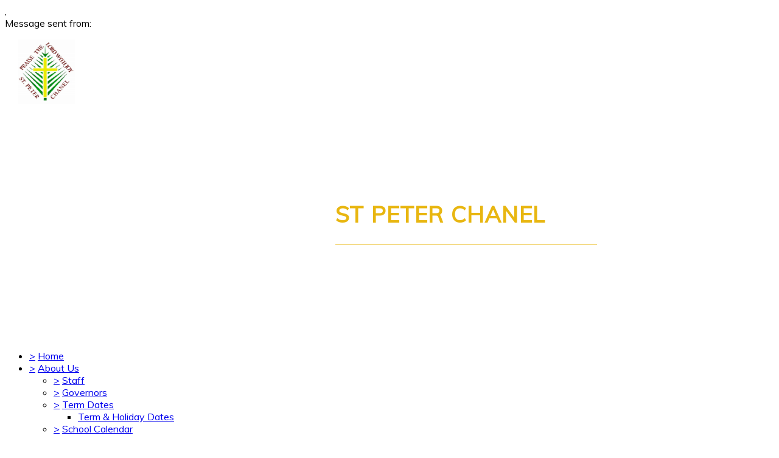

--- FILE ---
content_type: text/html;charset=UTF-8
request_url: https://st-peterchanel.bexley.sch.uk/bexley/primary/st-peterchanel/site/pages/aboutus/selcat
body_size: 17022
content:
































<!DOCTYPE html>
	<html xmlns="http://www.w3.org/1999/xhtml" class="no-touch ">
		<head>
			
			
			<script>
				var DB = DB || {};
				DB.actionPath = "/bexley/primary/st-peterchanel/site/pages/aboutus/selcat";
			</script>
			
			<meta http-equiv="Content-Type" content="text/html;charset=utf-8" />
			

            

			
				<!--[if IE]>
					<link rel="shortcut icon" type="image/vnd.microsoft.icon" href="/service/util/me?size=icon&amp;o=bexley%2Fprimary%2Fst-peterchanel&amp;format=ico" />
				<![endif]-->
				<!--[if !IE]>-->
					<link rel="icon" type="image/png" href="/service/util/me?size=icon&amp;o=bexley%2Fprimary%2Fst-peterchanel" />
				<!--<![endif]-->	
		
				
			
		
			
				<title>
		St Peter Chanel Catholic Primary School - SELCAT
	</title>
			

			
			
			
		
		
		

		
		
		
		

		

		

		

		<!--[if IE]>
			<link id="startingCssSheet" href="/service/util/custom/websitecss?mainColour=5b8235&bgColour=FF0000&path=infant&actionUrl=%2fservice%2futil%2fcustom&browser=Chrome" type="text/css" rel="stylesheet" />
			
		<![endif]-->
		<!--[if !IE]>-->
			<link id="startingCssSheet" href="/service/util/custom/websitecss?mainColour=5b8235&bgColour=FF0000&path=infant&actionUrl=%2fservice%2futil%2fcustom" type="text/css" rel="stylesheet" />
			
		<!--<![endif]-->

		<style type="text/css">
			@import url(//fonts.googleapis.com/css?family=Open+Sans:400,600);
		</style>

		<script type="text/javascript" src="/service/util/custom/javascript/versioned/jquery-1.11.1.min.js"></script>
		<script type="text/javascript" src="/service/util/custom/javascript/jquery.loader.js"></script>
		<script type="text/javascript" src="/service/util/custom/javascript/cookie.js"></script>
		<script type="text/javascript" src="/service/util/custom/javascript/jquery.marquee.js"></script>
		
		<script src="https://tysonmatanich.github.io/elementQuery/elementQuery.min.js"></script>
		<script type="text/javascript" src="/service/util/custom/javascript/moment.min.js"></script>

		
			<link rel="stylesheet" media="screen" type="text/css" href="/service/util/custom/javascript/perfect-scrollbar/perfect-scrollbar.min.css" />
			<script type="text/javascript" src="/service/util/custom/javascript/perfect-scrollbar/perfect-scrollbar.min.js"></script>
		

		

		

		
	<script type="text/javascript" src="/service/util/custom/javascript/versioned/jquery.flexslider-2.2.min.js"></script>
	
	<script type="text/javascript">
	
		function initSlideshows(context) {
			jQuery(context || document).find('.gallery_slideshow_embed').not('.token').each(function() {
				var slideshow = jQuery(this);
				
				slideshow.flexslider({
					slideshowSpeed: slideshow.data('timeout') || 6000, 
					animationSpeed: 2000, 
					controlNav: !!slideshow.data('navigation'), 
					directionNav: false});
			});
		}
		
		function initSliders(context) {
			jQuery(context || document).find('.gallery_slider_embed, .flexslider').not('.token').each(function() {
				var slider = jQuery(this);
				
				slider.flexslider({
					slideshowSpeed: slider.data('timeout') || 6000, 
					controlNav: typeof slider.data('navigation') !== 'undefined' ? !!slider.data('navigation') : true, 
					animation: 'slide', 
					pauseOnHover: true
				});
			});
		}
			
		function initImageGalleries(context) {
			initSliders(context);
			initSlideshows(context);
		}
		
	</script>


		<script type="text/javascript">
			jQuery(function() {
				initFAQAccordion();

				initEmbed();

				if (false) {
					saveStartPageState(false);
				}

				
			});

			function initLightboxes(context) {
				
			}

			function initEmbed(context) {
				initImageGalleries(context);
				initLightboxes(context);
			}

			function initFAQAccordion() {
				jQuery(document).on('click', '.wiki_page_container .faq_question', function(e) {
					if(!jQuery('.wiki_page_container').hasClass('design-mode')) {
						var closestAnswer = jQuery(this).closest('.faq_QA_container').find('.faq_answer');

						closestAnswer.stop(true);
						if(closestAnswer.is( ":hidden" )) {
							closestAnswer.show("fast");
							jQuery(this).addClass("active");
						} else {
							closestAnswer.hide("fast");
							jQuery(this).removeClass("active");
						}
					}
				});
				
			}
		</script>

		
<script type="text/javascript">
  var responsiveTables = {
    BASECLASS: 'responsive-table',
    tables: [],
    init: function(options){
      this.tableArray = document.querySelectorAll(options.DOMquery);
      this.forEach(this.tableArray, this.responsiveTable.bind(this));
      this.setupResponsiveAdaptation();
    },
    forEach: function(nodes,func){
      if (nodes.length > 0) {
        return Array.prototype.forEach.call(nodes,func);
      }
    },
    responsiveTable: function(el,i){
      this.el_table = el;
      this.cleanUpOldUniqueClasses();
      this.getPseudoHeaders();
      if (this.el_table.dataHeaders.length === 0) {
      	console.log("Content error: no headers set for responsive table " + (i+1) + " of "+this.tableArray.length+" on this page, make sure that 'Headers' are set to 'First Row' in 'Table Properties'");
      	return false;
      }
      this.getOrAddStyleEl();
      this.assignID();
      this.addPseudoHeaders();
      this.forEach(this.el_table.querySelectorAll('td'), this.trimEmptyTDs.bind(this));
      this.tables.push(this.el_table);
    },
    getPseudoHeaders: function(){
      this.el_table.dataHeaders = this.el_table.querySelectorAll('thead th');
    },
    addPseudoHeaders: function(){
      this.el_table.pseudoContent = '';
      this.forEach(this.el_table.dataHeaders, this.addPseudoHeader.bind(this));
      this.style.innerHTML = this.el_table.pseudoContent;
    },
    addPseudoHeader: function(el, i) {
      this.el_table.pseudoContent = this.el_table.pseudoContent + '.' + this.el_table.uniqueClass + ' tr td:nth-child(' + (i+1) + ')::before { content:"'+el.innerText.trim() +': ";}';
    },
    cleanUpOldUniqueClasses: function(){
      var oldSavedClass = (this.el_table.getAttribute('class').split(this.BASECLASS+'__')[1] || ' ').split(' ')[0];
      if (oldSavedClass) {
        this.el_table.classList.remove(oldSavedClass);
      }
    },
    assignID: function(){
      window.responsiveID = window.responsiveID + 1 || 1;
      this.el_table.uniqueClass = this.BASECLASS +'__' + window.responsiveID ;
      this.el_table.classList.add(this.el_table.uniqueClass);
    },
    getOrAddStyleEl: function(){
      this.style = this.el_table.querySelector('style');
      if (this.style === null) {
        this.style = document.createElement('style');
        this.el_table.appendChild(this.style);
      }
    },
    trimEmptyTDs: function(td){
      var inner = td.innerHTML.trim();
      if (inner === "&nbsp;" || inner === "<p>&nbsp;</p>") {
        td.innerHTML = '';
      }
    },
    setupResponsiveAdaptation: function(){
      window.addEventListener('resize', this.responsiveAdaptation.bind(this));
      window.addEventListener('load', this.responsiveAdaptation.bind(this));
    },
    responsiveAdaptation: function(){
      this.forEach(this.tables, this.checkTable.bind(this));
    },
    checkTable: function(el){
      var parentWidth = el.parentNode.clientWidth;
      var isThin = parentWidth < 500 && parentWidth >= 380;
      var isThinnest = parentWidth < 380;
      el.classList.toggle(this.BASECLASS + '--thin', isThin);
      el.classList.toggle(this.BASECLASS + '--thinnest', isThinnest);
    }
  };

  jQuery(document).ready(function(){
    responsiveTables.init({DOMquery: '.responsive-table'});
  })
</script>


		
		
			<style type="text/css">
				
				
					/*Mobile styles*/

html.mobile .wiki-layout .editable-container h3 {
    margin-bottom: 10px;
}

/*End of Mobile styles*/

#school_website #school_container {
    left: 259px;

}

#wpcWebsiteHeader .header_bar {
    background: url(
/bexley/primary/st-peterchanel/web/db-world-banner-extended.png) repeat-x top center;
    height: 367px;
}

body#school_website {
    font-family: 'Muli', sans-serif;
}

#school_website #school_container h1#school_name {
    display: none;
}

.wiki-layout h2, .wiki-layout h3 {
    background-color: #ffca1b;

}
.wpc_website_content h2, .wpc_website_content h3 {
 color: #482500;
text-shadow: none;
white-space: normal;
}

.website_extra_markup {
    position: relative;
    width: 994px;
    top: -255px;
    margin: 0 auto;
    z-index: 2;
}

.header-new {
    position: absolute;
    width: 430px;
    margin-left: 104px;
    left: 304px;
    vertical-align: middle;
}

.website_extra_markup h1 {
    text-transform: uppercase;
    color: #e8b610;
    letter-spacing: 1.2px;
    font-size: 2.3em;
    padding-bottom: 5px;
    border-bottom: 1px solid #e8b610;
}

.website_extra_markup h1 span {
    color: #fff;
    font-size: 20px;
    position: relative;
    margin-top: -3px;
    display: block;
}

.motto {
    color: #fff;
    font-size: .9em;
    margin-top: 10px;
}

html.mobile .website_extra_markup {
    display: none;
}

.wpc_website_content table {
    border-collapse:collapse;
}

.wpc_website_content table td {
    padding:5px;
}
				
			</style>
		
		
	
		
	
	
		
	
	
	

	<script type="text/javascript">
		var hideVideoLink = false;
		var showVideoLink = true;
		
		var indexOffset = 0;
		
		function toType(src, isVideo) {
			var ext = src.substring(src.lastIndexOf(".") + 1).toLowerCase();

			if (ext.indexOf('?') > 0) {
				ext = ext.substring(0, ext.indexOf('?'));
			}
			
			if (ext == "mp4" || src.indexOf("video/mp4") >= 0) {
				return "video/mp4";
			} else if (ext == "m4v" || src.indexOf("video/x-m4v") >= 0) {
				return "video/x-m4v";
			} else if (ext == "mov" || src.indexOf("video/quicktime") >= 0) {
				return "video/quicktime";
			} else if (ext == "ogv" || src.indexOf("video/ogg") >= 0) {
				return "video/ogg";
			} else if (isVideo && ext == "webm" || src.indexOf("video/webm") >= 0) {
				return "video/webm";
			} else if (ext == "mp3" || src.indexOf("audio/mpeg") >= 0) {
				return "audio/mpeg";
			} else if (ext == "aac" || src.indexOf("audio/aac") >= 0) {
				return "audio/aac";
			} else if (ext == "ogg" || src.indexOf("audio/ogg") >= 0) {
				return "audio/ogg";
			} else if (ext == "wav" || src.indexOf("audio/wav") >= 0) {
				return "audio/wav";
			} else if (ext == "wma" || src.indexOf("audio/x-ms-wma") >= 0) {
				return "audio/x-ms-wma";
			} else if (!isVideo && ext == "webm" || src.indexOf("audio/webm") >= 0) {
				return "audio/webm";
			} else {
				return null;
			}
			
		}
		
		function toSourceTag(src, type) {
			var source = '';
			
			if (type == 'video/webm') {
				source = '<source src="' + src + '" type="' + type + '" />';
			}
			source += '<source src="' + src + (src.indexOf('?') > 0 ? '&' : '?') + 'format=mp4" + type="video/mp4" />';	
			// Do not do conversions from mp4 to WebM, as it is unnecessary
			if (type != 'video/webm') {
				source += '<source src="' + src + (src.indexOf('?') > 0 ? '&' : '?') + 'format=webm" type="video/webm" />';				
			}
			
			return source;
		}
		
		function initPlayer(context, opts) {
			var requiresVideoPlayer = false;
			var requiresAudioPlayer = false;

			jQuery('.video_player', context).each(function() {
				var index = indexOffset++;
				var player = this;				
				var video = jQuery(player).find('a');
				var isVideo = video.hasClass('video_link');
								
				if (video.length > 0 && !video.hasClass('initialised')) {
					player.id = 'videoplayer_' + index;
					var src = video.attr('href');
					var type = toType(src, isVideo);

					if (isVideo) {
						var playerWidth = opts && opts.width ? opts.width : 320;
						var playerHeight = opts && opts.height ? opts.height : 240;

						var poster = src.indexOf("token=") == -1 ? src + (src.indexOf('?') > 0 ? '&' : '?') + 'width=' + playerWidth + '&height=' + playerHeight : null;
						requiresVideoPlayer = true;

						
						var placeholder = jQuery('<div class="video-js vjs-default-skin"></div>')
								.css('width', playerWidth + 'px')
								.css('height', playerHeight + 'px')
								.css('background-image', poster != null ? 'url(\'' + poster + '\')' : 'none')
								.addClass('video-js vjs-default-skin vjs-big-play-centered')
								.append(jQuery('<div class="vjs-big-play-button"><span></span></div>'));
						
			  			// Are we able to play the video without conversion?
			  			if (!showVideoLink && (hideVideoLink || (type && (type == 'video/mp4' || !!document.createElement("video").canPlayType && !!document.createElement("video").canPlayType(type))))) {
							video.replaceWith(placeholder);
						} else {
							video.addClass('initialised');
							jQuery(player).prepend(placeholder);
						}

						
							
								placeholder.on('click', function(e) {
									e.preventDefault();
									var videoEl = initVideo(index, player, video, src, type, poster, placeholder);
						  			
									_V_(videoEl.attr('id'), videoEl.data('setup')).play();
								});
							
							
						
					} else {
						var audioEl = jQuery('<audio id="audio_' + index + '" class="video-js vjs-default-skin vjs-big-play-centered" src="' + src + '" preload="none" />').attr('data-setup', '{"controls": true}');
						requiresAudioPlayer = true;

						if (!showVideoLink && (hideVideoLink || (type && (type == 'audio/mpeg' || !!document.createElement("audio").canPlayType && !!document.createElement("audio").canPlayType(type))))) {
							video.replaceWith(audioEl);
						} else {
							video.addClass('initialised');
							jQuery(player).prepend(audioEl);
						}
					}
				}
			});
 			
			var videoJSLoaded = typeof videojs != "undefined";
			if ((requiresVideoPlayer || requiresAudioPlayer) && !videoJSLoaded) {
				jQuery.ajax({
					type: 'GET',
					url: "/service/util/custom/player/video-4.12.11.min.js",
					dataType: 'script',
					cache: true,
					success: function() {
		 			}
				});
				
				var link = document.createElement("link");
				link.rel = "stylesheet";
				link.type = "text/css";
				link.href = "/service/util/custom/player/video-js.min.css";
				document.getElementsByTagName('head')[0].appendChild(link);
			}
			
 			
 				if ((requiresVideoPlayer || requiresAudioPlayer) && videoJSLoaded) {
 					videojs.autoSetup();
 				}
 			
		}
	
		function initVideo(index, player, video, src, type, poster, placeholder) {
			var videoTag =
				'<video id="video_' + index + '" class="video-js vjs-default-skin" width="320" height="240"' + (poster ? ' poster="' + poster + '"' : '') + '  controls="controls" preload="auto" data-setup=\'{"flash": {"swf": "/service/util/custom/player/video-js.swf", "wmode": "transparent"}}\'>' +
    			toSourceTag(src, type) +
  				'</video>';
  			var videoEl = jQuery(videoTag);
  			
  			placeholder.replaceWith(videoEl);
  			
  			return videoEl;
		}
		
		jQuery(document).ready(function() {
			initPlayer();
			
		});
	</script>

		
	

	<script type="text/javascript">		
		jQuery(document).ready(function() {
			var forms = jQuery('.wiki-box form[action="/service/util/mailer"], .wiki-box form:not([action]), .wiki_content form[action="/service/util/mailer"], .wiki_content form:not([action])');
			forms.each(function () {
				var fieldOrder = "";
				forms.find('input[name][type!="hidden"][type!="submit"], textarea[name], select[name]').each(function() {
					fieldOrder += (fieldOrder.length > 0 ? '&' : '') + this.name;	
				});
				jQuery(this).prepend('<input type="hidden" name="fieldOrder" value="' + fieldOrder + '" />');
				
				if (forms.find('input[name="filename"]').length > 0) {
					jQuery(this)
						.prepend('<input type="hidden" name="filePath" value="bexley/primary/st-peterchanel/web" />')
						.prepend('<input type="hidden" name="fileCheck" value="8OA5eajpEiAPvnFikdx9Tw" />');
				}
			});
			forms.submit(function() {
				var form = jQuery(this);				
				form.find('input[type="submit"]').attr('disabled', true);
				jQuery.post('/service/util/mailer', form.serialize(), function(data) {
					var infoPanel = form.find('.infoPanel ul li');
					if (infoPanel.length > 0) {
						infoPanel.text(data);
					} else {
						form.prepend('<div class="infoPanel"><ul><li>' + data + '</li></ul></div>');
					}
					form.find('input[type="submit"]').attr('disabled', false);
				}).error(function(data) {
					var errorPanel = form.find('.errorPanel ul li');
					if (errorPanel.length > 0) {
						errorPanel.text(data.responseText);
					} else {
						form.prepend('<div class="errorPanel"><ul><li>' + data.responseText + '</li></ul></div>');
					}
					form.find('input[type="submit"]').attr('disabled', false);
				});
				
				return false;
			});
		});
	</script>


		
			<script type="text/javascript">

			  var _gaq = _gaq || [];
			  _gaq.push(['_setAccount', 'G-5GS6ZRNVQ6']);
			  _gaq.push(['_trackPageview']);

			  (function() {
			    var ga = document.createElement('script'); ga.type = 'text/javascript'; ga.async = true;
			    ga.src = ('https:' == document.location.protocol ? 'https://ssl' : 'http://www') + '.google-analytics.com/ga.js';
			    var s = document.getElementsByTagName('script')[0]; s.parentNode.insertBefore(ga, s);
			  })();

			</script>
		
		
			<meta name="keywords" content="Preschool, school, bexley, footscray, primary school, outstanding, good, ofsted, bexley" />
		
		
			<meta name="description" content="Preschool, school, bexley, footscray, primary school, outstanding, good, ofsted, bexley" />
		
		
		
		
			
	
	
		<link rel="stylesheet" type="text/css" href="/service/util/custom/javascript/slicknav/slicknav.min.css">
		<script type="text/javascript" src="/service/util/custom/javascript/slicknav/jquery.slicknav.min.js"></script>
		<script type="text/javascript">	
			function mobileView() {
				//Check for mobile devics with a small max pixel width value
				$("meta[name=viewport]").attr("content", "width=device-width,initial-scale=1");
				if($("html").hasClass("touch") && $(window).width() < 767) {
					$('html').addClass("mobile");
					
					//Add mobile menu plugin
					$('html.mobile .website_navigation .global_navigation').slicknav({
						label: '',
						allowParentLinks: true,
						'init': function(){
							$("#school_container #school_name").clone().appendTo(".slicknav_menu");
						}
					});
				} else {
					$('html').removeClass("mobile");
					$("meta[name=viewport]").attr("content", "width=1024");
				}
			}
			mobileView();
			
			$(window).on('resize', function(){
				mobileView();
			});
			$(document).ready(function() {
				mobileView();
			});
		</script>
	


		

	
			
			<script type="text/javascript">
				jQuery(document).ready(function() {
					var isTouch = jQuery('html').hasClass('touch');
					var jBody = jQuery('body');
					if (window.location !== window.parent.location && window.name == 'assignmentReview') {
						parent.jQuery('body').trigger('iFrameLoaded');
						jBody.addClass('assignment-review').css({
							'min-height': 'auto'
						})
					} else if (isTouch && jBody.hasClass('assignment-review') ){
						
						jBody.find('.assessment_container').hide();
						jBody.on('iFrameLoaded', function(){
							jBody.find('.assessment_container').show();							
						})
					}
				});	
			</script>
		</head>
		
		<body id="school_website" class=" dbprimary non-homepage">
			<div class="background_overlay ">
				<div class="background_animation">  
  					<div class="background_animation_1"></div>  
				</div>				
			</div>
			
			<span style="position:absolute"><a name="cont" id="cont">&nbsp;</a></span>
			
            <div id='loadingThingy'style='position:fixed;width:100%;height:100%;display:none;z-index:999; background-color:rgba(250,250,250,0.8);'>
              
            




<div class="loading">
	<svg version="1.1" xmlns="http://www.w3.org/2000/svg" xmlns:xlink="http://www.w3.org/1999/xlink" x="0px" y="0px" width="50px" height="50px" viewBox="0 0 50 50" style="margin:auto; position:absolute; top:0; right:0; bottom:0; left: 0; max-height:100%; max-width:100%;" xml:space="preserve">
		<path fill="#239BFF" d="M25.251,6.461c-10.318,0-18.683,8.365-18.683,18.683h4.068c0-8.071,6.543-14.615,14.615-14.615V6.461z" transform="rotate(55.8288 25 25)"></path>
	</svg>
</div> 
             
            </div>
		

		
			
				
			
		
			
				
			
		


		<div class="site_body  page-aboutus page-selcat">

			<div class="sp__widget__overlay"></div>
			<div class="sp__widget__popup">
			  <div class="sp__widget__popup__wrapper">
				<div class="sp__widget__popup__header">
				  <div class="sp__widget__popup__subject"></div>
				  <div class="sp__widget__popup__attachment"></div>
				  <div class="sp__widget__close__popup" title="Close message"></div>
				</div>
				<div class="sp__widget__popup__message">
				  <div class="sp__widget__popup__message__wrapper">
					<div class="sp__widget__popup__message__meta">
					  <span class="sp__widget__popup__category__image sp__widget__popup__category__image--general"></span>
					  <span class="sp__widget__popup__category"></span>,
					  <span class="sp__widget__popup__date__time__stamp__full"></span>
					</div>
					<div class="sp__widget__popup__message__body">
					</div>
					<div class="sp__widget__popup__message__photos__wrapper"></div>
					<div class="sp__widget__popup__message__form__wrapper"></div>
					<div class="sp__widget__popup__message__sender__wrapper">
					  <span class="sp__widget__popup__message__sender__wrapper__label">Message sent from: </span>
					  <span class="sp__widget__popup__message__sender__wrapper__sender"></span>
					</div>
					<div class="sp__widget__popup__message__attachments__wrapper" style="display: none;">
					  <div class="sp__widget__popup__message__attachments__header">Attachments</div>
					  <div class="sp__widget__popup__message__attachment"></div>
					</div>
				  </div>
				</div>
			  </div>
			</div>
	
	
			<div class="site_overlay"></div>
			
		<div class="wiki_fullpage_embedded_container website_login_container" >
			
	
	<div id="school_container" class="custom_logo">
		<span class="logo_bg-container">
		
			<a href="/bexley/primary/st-peterchanel" class="school_logo_link">
				





































	


	









	
		
		
	
		<img id="school_logo" src="/service/util/me?o=323549424&amp;size=xLargeLogo"  alt="St Peter Chanel Catholic Primary School" title="St Peter Chanel Catholic Primary School"     />
	
	

			</a>
		
		</span>	
		<h1 id="school_name" class="custom_school_name">St Peter Chanel Catholic Primary School <span></span></h1>
	</div>


		</div>

		
	
	<div class="wiki_fullpage_embedded_container wiki_page_container ">
		<div id="wpcWebsiteHeader" class="custom_header">				
			<div class="header_left_corner">
				<div class="header_right_corner">
					<div class="header_centre"></div>
				</div>									
			</div>
			<div class="header_bar custom_banner"></div>
			<div class="website_extra_markup">
				<link href="https://fonts.googleapis.com/css?family=Muli" rel="stylesheet">

<div class="header-new">
<h1>St Peter Chanel<span>Catholic Primary School</span></h1>

<div class="motto">
Inspire, Challenge & Empower so through Christ we make a difference
</div>
</div>
			</div>
		</div>
		<!--	Might need to insert breadcrumb stuff here?	-->
		<div class="wpc_body school_background">
		<span class="wpc_body_top school_background"><span class="body_top_left"><span class="body_top_right"><span class="body_top_center"></span></span></span></span>
			<div class="website_navigation">
				<div class="website_navigation_background"></div>
				
	
		<script type="text/javascript">
			jQuery(document)
					.ready(
							function() {
								

								jQuery('li.empty_page > div > a').on(
										'click',
										function(e) {
											e.preventDefault();
											e.stopPropagation();
											jQuery(this).closest('li')
													.toggleClass('expanded');
										});

								var navigationSelect = jQuery(
										'#globalNavigationSelect').on(
										'change',
										function() {
											document.location = jQuery(this)
													.val();
										});

								jQuery(
										'ul.global_navigation > li:not(.new_page)')
										.each(
												function() {
													buildOptionGroup(
															jQuery(this),
															navigationSelect);
												});
								navigationSelect
										.val(document.location.pathname);

								function buildOptionGroup(item, group) {
									var link = item
											.find('> div > a:not(.trigger, .hidden_page, .empty_page)');

									if (link.length > 0) {
										var option = jQuery('<option />').val(
												link.attr('href')).text(
												link.text());
										group.append(option);
									}

									var submenu = item.children('ul');

									if (submenu.length > 0
											&& submenu
													.children('li:not(.new_page)').length > 0) {
										var subgroup = jQuery('<optgroup />')
												.attr('label', '\u21b3');
										group.append(subgroup);
										submenu
												.children('li:not(.new_page)')
												.each(
														function() {
															buildOptionGroup(
																	jQuery(this),
																	subgroup);
														});
									}
								}
							});
		</script>
	

	
	

	

	
		
		
			<ul class="global_navigation">
			<select id="globalNavigationSelect" class="global_navigation_select"
				style="display: none"></select>

			

			
			
				<li id="navoption_root"
					class="website_navigation_option  website_navigation_root ">
					<div class="option_c">
						<a href="#" class="trigger" onclick="return false;">&gt;</a> <a
							href="/bexley/primary/st-peterchanel">Home<span></span></a>
					</div> 
				</li>
			

			

			
				
				
				<li id="navoption_0"
					class="shortmenu website_navigation_option path_selected child_menu empty_page">
					<div class="option_b">
						<a href="#" class="trigger" onclick="return false;">&gt;</a>
						
							
								<a href="/bexley/primary/st-peterchanel/site/pages/aboutus"
									class=""
									target="">About Us<span></span></a>
							
							
						
					</div> 
						
						
						
						
							
						
							
						
							
								
								
								
							
						
							
						
							
						
							
								
								
								
							
						
							
						
							
						
							
						
							
						

						<ul
							class="submenu child_menu  ">
							
								
								<li id="sub_navoption_0"
									class="website_navigation_option option_0    ">
									<div class="option_c">
										<a href="#" class="trigger" onclick="return false;">&gt;</a>
										
											
												<a href="/bexley/primary/st-peterchanel/site/pages/aboutus/staff"
													class=""
													target="">Staff</a>
											
											
										
									</div> 
								</li>
							
								
								<li id="sub_navoption_1"
									class="website_navigation_option option_1    ">
									<div class="option_c">
										<a href="#" class="trigger" onclick="return false;">&gt;</a>
										
											
												<a href="/bexley/primary/st-peterchanel/site/pages/aboutus/governors"
													class=""
													target="">Governors</a>
											
											
										
									</div> 
								</li>
							
								
								<li id="sub_navoption_2"
									class="website_navigation_option option_2   child_menu ">
									<div class="option_b">
										<a href="#" class="trigger" onclick="return false;">&gt;</a>
										
											
											
												<a href="https://www.bexley.gov.uk/services/schools-and-education/school-admissions/school-term-and-holiday-dates" class="external_link"
													target="_blank">Term Dates<span></span></a>
											
										
									</div> 
										<ul class="submenu">
											
												
												<li id="sub_navoption_0"
													class="website_navigation_option option_0 ">
													<div>
														
															
																<a href="/bexley/primary/st-peterchanel/site/pages/aboutus/www.bexley.gov.ukservicesschools-and-educationschool-admissionsschool-term-and-holiday-dates/termholidaydates"
																	class=""
																	target="">Term & Holiday Dates</a>
															
															
														
													</div>
													<ul class="submenu">
															
													</ul>
												</li>
											
											
										</ul>
									
								</li>
							
								
								<li id="sub_navoption_3"
									class="website_navigation_option option_3    ">
									<div class="option_b">
										<a href="#" class="trigger" onclick="return false;">&gt;</a>
										
											
												<a href="/bexley/primary/st-peterchanel/site/pages/aboutus/schoolcalendar"
													class=""
													target="">School Calendar</a>
											
											
										
									</div> 
								</li>
							
								
								<li id="sub_navoption_4"
									class="website_navigation_option option_4    ">
									<div class="option_c">
										<a href="#" class="trigger" onclick="return false;">&gt;</a>
										
											
												<a href="/bexley/primary/st-peterchanel/site/pages/aboutus/schoolmeals"
													class=""
													target="">School Meals</a>
											
											
										
									</div> 
								</li>
							
								
								<li id="sub_navoption_5"
									class="website_navigation_option option_5   child_menu empty_page">
									<div class="option_b">
										<a href="#" class="trigger" onclick="return false;">&gt;</a>
										
											
												<a href="/bexley/primary/st-peterchanel/site/pages/aboutus/corpuschristipartnershipsecondaryschools"
													class=""
													target="">Corpus Christi Partnership Secondary Schools</a>
											
											
										
									</div> 
										<ul class="submenu">
											
												
												<li id="sub_navoption_0"
													class="website_navigation_option option_0 ">
													<div>
														
															
															
																<a href="http://www.stccg.co.uk/" class="external_link"
																	target="_blank">St Catherine's Catholic School<span></span></a>
															
														
													</div>
													<ul class="submenu">
															
													</ul>
												</li>
											
												
												<li id="sub_navoption_1"
													class="website_navigation_option option_1 ">
													<div>
														
															
															
																<a href="http://st-columbas.bexley.sch.uk/" class="external_link"
																	target="_blank">St Columba's Catholic Boys' School<span></span></a>
															
														
													</div>
													<ul class="submenu">
															
													</ul>
												</li>
											
											
										</ul>
									
								</li>
							
								
								<li id="sub_navoption_6"
									class="website_navigation_option option_6    ">
									<div class="option_a">
										<a href="#" class="trigger" onclick="return false;">&gt;</a>
										
											
												<a href="/bexley/primary/st-peterchanel/site/pages/aboutus/homeschoolagreement"
													class=""
													target="">Home School Agreement</a>
											
											
										
									</div> 
								</li>
							
								
								<li id="sub_navoption_7"
									class="website_navigation_option option_7    ">
									<div class="option_b">
										<a href="#" class="trigger" onclick="return false;">&gt;</a>
										
											
												<a href="/bexley/primary/st-peterchanel/site/pages/aboutus/britishvalues"
													class=""
													target="">British Values</a>
											
											
										
									</div> 
								</li>
							
								
								<li id="sub_navoption_8"
									class="website_navigation_option option_8    ">
									<div class="option_d">
										<a href="#" class="trigger" onclick="return false;">&gt;</a>
										
											
												<a href="/bexley/primary/st-peterchanel/site/pages/aboutus/uniform"
													class=""
													target="">Uniform</a>
											
											
										
									</div> 
								</li>
							
								
								<li id="sub_navoption_9"
									class="website_navigation_option option_9    ">
									<div class="option_c">
										<a href="#" class="trigger" onclick="return false;">&gt;</a>
										
											
												<a href="/bexley/primary/st-peterchanel/site/pages/aboutus/ourschoolday"
													class=""
													target="">Our School Day</a>
											
											
										
									</div> 
								</li>
							
							
						</ul>
					
				</li>
			
				
				
				<li id="navoption_1"
					class="shortmenu website_navigation_option  child_menu empty_page">
					<div class="option_d">
						<a href="#" class="trigger" onclick="return false;">&gt;</a>
						
							
								<a href="/bexley/primary/st-peterchanel/site/pages/statutoryinformation"
									class=""
									target="">Statutory Information<span></span></a>
							
							
						
					</div> 
						
						
						
						
							
						
							
						
							
						
							
						
							
						
							
						
							
						
							
						
							
						
							
						
							
						
							
						
							
						
							
						
							
						

						<ul
							class="submenu   ">
							
								
								<li id="sub_navoption_0"
									class="website_navigation_option option_0    ">
									<div class="option_b">
										<a href="#" class="trigger" onclick="return false;">&gt;</a>
										
											
												<a href="/bexley/primary/st-peterchanel/site/pages/statutoryinformation/admissions"
													class=""
													target="">Admissions</a>
											
											
										
									</div> 
								</li>
							
								
								<li id="sub_navoption_1"
									class="website_navigation_option option_1    ">
									<div class="option_a">
										<a href="#" class="trigger" onclick="return false;">&gt;</a>
										
											
												<a href="/bexley/primary/st-peterchanel/site/pages/statutoryinformation/policies"
													class=""
													target="">Policies</a>
											
											
										
									</div> 
								</li>
							
								
								<li id="sub_navoption_2"
									class="website_navigation_option option_2    ">
									<div class="option_b">
										<a href="#" class="trigger" onclick="return false;">&gt;</a>
										
											
											
												<a href="https://reports.ofsted.gov.uk/provider/21/149048" class="external_link"
													target="_blank">Ofsted Report<span></span></a>
											
										
									</div> 
								</li>
							
								
								<li id="sub_navoption_3"
									class="website_navigation_option option_3    ">
									<div class="option_d">
										<a href="#" class="trigger" onclick="return false;">&gt;</a>
										
											
												<a href="/bexley/primary/st-peterchanel/site/pages/statutoryinformation/section48report"
													class=""
													target="">Section 48 Report</a>
											
											
										
									</div> 
								</li>
							
								
								<li id="sub_navoption_4"
									class="website_navigation_option option_4    ">
									<div class="option_b">
										<a href="#" class="trigger" onclick="return false;">&gt;</a>
										
											
											
												<a href="https://www.compare-school-performance.service.gov.uk/schools-by-type?step=default&table=schools&region=303&geographic=la&for=primary" class="external_link"
													target="_blank">Performance Tables<span></span></a>
											
										
									</div> 
								</li>
							
								
								<li id="sub_navoption_5"
									class="website_navigation_option option_5    ">
									<div class="option_d">
										<a href="#" class="trigger" onclick="return false;">&gt;</a>
										
											
												<a href="/bexley/primary/st-peterchanel/site/pages/statutoryinformation/behaviourprinciples"
													class=""
													target="">Behaviour Principles</a>
											
											
										
									</div> 
								</li>
							
								
								<li id="sub_navoption_6"
									class="website_navigation_option option_6    ">
									<div class="option_c">
										<a href="#" class="trigger" onclick="return false;">&gt;</a>
										
											
												<a href="/bexley/primary/st-peterchanel/site/pages/statutoryinformation/https:www.compare-schoo.ukschools-by-typestep=defaulttable=schoolsregion=303geographic=lafor=primary"
													class=""
													target="">School Data</a>
											
											
										
									</div> 
								</li>
							
								
								<li id="sub_navoption_7"
									class="website_navigation_option option_7    ">
									<div class="option_a">
										<a href="#" class="trigger" onclick="return false;">&gt;</a>
										
											
												<a href="/bexley/primary/st-peterchanel/site/pages/statutoryinformation/pupilpremium"
													class=""
													target="">Pupil Premium</a>
											
											
										
									</div> 
								</li>
							
								
								<li id="sub_navoption_8"
									class="website_navigation_option option_8    ">
									<div class="option_d">
										<a href="#" class="trigger" onclick="return false;">&gt;</a>
										
											
												<a href="/bexley/primary/st-peterchanel/site/pages/statutoryinformation/sportspremium"
													class=""
													target="">Sports Premium</a>
											
											
										
									</div> 
								</li>
							
								
								<li id="sub_navoption_9"
									class="website_navigation_option option_9    ">
									<div class="option_b">
										<a href="#" class="trigger" onclick="return false;">&gt;</a>
										
											
												<a href="/bexley/primary/st-peterchanel/site/pages/statutoryinformation/phonicsandreadingstatement"
													class=""
													target="">Phonics and Reading Statement</a>
											
											
										
									</div> 
								</li>
							
								
								<li id="sub_navoption_10"
									class="website_navigation_option option_10    ">
									<div class="option_a">
										<a href="#" class="trigger" onclick="return false;">&gt;</a>
										
											
												<a href="/bexley/primary/st-peterchanel/site/pages/statutoryinformation/localoffersenprovision"
													class=""
													target="">Local Offer SEN Provision</a>
											
											
										
									</div> 
								</li>
							
								
								<li id="sub_navoption_11"
									class="website_navigation_option option_11    ">
									<div class="option_c">
										<a href="#" class="trigger" onclick="return false;">&gt;</a>
										
											
												<a href="/bexley/primary/st-peterchanel/site/pages/statutoryinformation/attendanceoverview"
													class=""
													target="">Attendance Overview</a>
											
											
										
									</div> 
								</li>
							
								
								<li id="sub_navoption_12"
									class="website_navigation_option option_12    ">
									<div class="option_d">
										<a href="#" class="trigger" onclick="return false;">&gt;</a>
										
											
												<a href="/bexley/primary/st-peterchanel/site/pages/statutoryinformation/accessibilityplan"
													class=""
													target="">Accessibility Plan</a>
											
											
										
									</div> 
								</li>
							
								
								<li id="sub_navoption_13"
									class="website_navigation_option option_13    ">
									<div class="option_c">
										<a href="#" class="trigger" onclick="return false;">&gt;</a>
										
											
												<a href="/bexley/primary/st-peterchanel/site/pages/statutoryinformation/dataprotection"
													class=""
													target="">Data Protection</a>
											
											
										
									</div> 
								</li>
							
								
								<li id="sub_navoption_14"
									class="website_navigation_option option_14    ">
									<div class="option_d">
										<a href="#" class="trigger" onclick="return false;">&gt;</a>
										
											
												<a href="/bexley/primary/st-peterchanel/site/pages/statutoryinformation/sre"
													class=""
													target="">SRE</a>
											
											
										
									</div> 
								</li>
							
							
						</ul>
					
				</li>
			
				
				
				<li id="navoption_2"
					class="shortmenu website_navigation_option  child_menu ">
					<div class="option_b">
						<a href="#" class="trigger" onclick="return false;">&gt;</a>
						
							
								<a href="/bexley/primary/st-peterchanel/site/pages/parents"
									class=""
									target="">Parents<span></span></a>
							
							
						
					</div> 
						
						
						
						
							
								
								
								
							
						
							
						
							
						
							
						
							
						
							
						
							
						
							
						

						<ul
							class="submenu child_menu first_child_menu ">
							
								
								<li id="sub_navoption_0"
									class="website_navigation_option option_0   child_menu ">
									<div class="option_b">
										<a href="#" class="trigger" onclick="return false;">&gt;</a>
										
											
												<a href="/bexley/primary/st-peterchanel/site/pages/parents/newsletters"
													class=""
													target="">Newsletters</a>
											
											
										
									</div> 
										<ul class="submenu">
											
												
												<li id="sub_navoption_0"
													class="website_navigation_option option_0 ">
													<div>
														
															
																<a href="/bexley/primary/st-peterchanel/site/pages/parents/newsletters/safeguardingnewsletter"
																	class=""
																	target="">Safeguarding Newsletter</a>
															
															
														
													</div>
													<ul class="submenu">
															
													</ul>
												</li>
											
											
										</ul>
									
								</li>
							
								
								<li id="sub_navoption_1"
									class="website_navigation_option option_1    ">
									<div class="option_c">
										<a href="#" class="trigger" onclick="return false;">&gt;</a>
										
											
												<a href="/bexley/primary/st-peterchanel/site/pages/parents/lettershome"
													class=""
													target="">Letters Home</a>
											
											
										
									</div> 
								</li>
							
								
								<li id="sub_navoption_2"
									class="website_navigation_option option_2    ">
									<div class="option_b">
										<a href="#" class="trigger" onclick="return false;">&gt;</a>
										
											
												<a href="/bexley/primary/st-peterchanel/site/pages/parents/parentmeetings"
													class=""
													target="">Parent Meetings</a>
											
											
										
									</div> 
								</li>
							
								
								<li id="sub_navoption_3"
									class="website_navigation_option option_3    ">
									<div class="option_d">
										<a href="#" class="trigger" onclick="return false;">&gt;</a>
										
											
												<a href="/bexley/primary/st-peterchanel/site/pages/parents/pta"
													class=""
													target="">PTA</a>
											
											
										
									</div> 
								</li>
							
								
								<li id="sub_navoption_4"
									class="website_navigation_option option_4    ">
									<div class="option_c">
										<a href="#" class="trigger" onclick="return false;">&gt;</a>
										
											
												<a href="/bexley/primary/st-peterchanel/site/pages/parents/selectiontest2020andsecondaryschoolinformation"
													class=""
													target="">Secondary Transition</a>
											
											
										
									</div> 
								</li>
							
								
								<li id="sub_navoption_5"
									class="website_navigation_option option_5    ">
									<div class="option_d">
										<a href="#" class="trigger" onclick="return false;">&gt;</a>
										
											
												<a href="/bexley/primary/st-peterchanel/site/pages/parents/receptioninduction"
													class=""
													target="">Starting Reception at SPC</a>
											
											
										
									</div> 
								</li>
							
								
								<li id="sub_navoption_6"
									class="website_navigation_option option_6    ">
									<div class="option_b">
										<a href="#" class="trigger" onclick="return false;">&gt;</a>
										
											
												<a href="/bexley/primary/st-peterchanel/site/pages/parents/supportforparents"
													class=""
													target="">Support for parents</a>
											
											
										
									</div> 
								</li>
							
								
								<li id="sub_navoption_7"
									class="website_navigation_option option_7    ">
									<div class="option_d">
										<a href="#" class="trigger" onclick="return false;">&gt;</a>
										
											
												<a href="/bexley/primary/st-peterchanel/site/pages/parents/y6schooljourney"
													class=""
													target="">Y6 School Journey</a>
											
											
										
									</div> 
								</li>
							
							
						</ul>
					
				</li>
			
				
				
				<li id="navoption_3"
					class="shortmenu website_navigation_option  child_menu empty_page">
					<div class="option_c">
						<a href="#" class="trigger" onclick="return false;">&gt;</a>
						
							
								<a href="/bexley/primary/st-peterchanel/site/pages/pupils"
									class=""
									target="">Pupils<span></span></a>
							
							
						
					</div> 
						
						
						
						
							
						
							
						
							
						
							
						
							
						
							
						
							
						
							
						

						<ul
							class="submenu   ">
							
								
								<li id="sub_navoption_0"
									class="website_navigation_option option_0    ">
									<div class="option_b">
										<a href="#" class="trigger" onclick="return false;">&gt;</a>
										
											
												<a href="/bexley/primary/st-peterchanel/site/pages/pupils/stpeterchanelparliament"
													class=""
													target="">St Peter Chanel Parliament</a>
											
											
										
									</div> 
								</li>
							
								
								<li id="sub_navoption_1"
									class="website_navigation_option option_1    ">
									<div class="option_b">
										<a href="#" class="trigger" onclick="return false;">&gt;</a>
										
											
												<a href="/bexley/primary/st-peterchanel/site/pages/pupils/receptionphotos"
													class=""
													target="">Reception Photos</a>
											
											
										
									</div> 
								</li>
							
								
								<li id="sub_navoption_2"
									class="website_navigation_option option_2    ">
									<div class="option_c">
										<a href="#" class="trigger" onclick="return false;">&gt;</a>
										
											
												<a href="/bexley/primary/st-peterchanel/site/pages/pupils/year1"
													class=""
													target="">Year 1 Photos</a>
											
											
										
									</div> 
								</li>
							
								
								<li id="sub_navoption_3"
									class="website_navigation_option option_3    ">
									<div class="option_c">
										<a href="#" class="trigger" onclick="return false;">&gt;</a>
										
											
												<a href="/bexley/primary/st-peterchanel/site/pages/pupils/year2"
													class=""
													target="">Year 2 Photos</a>
											
											
										
									</div> 
								</li>
							
								
								<li id="sub_navoption_4"
									class="website_navigation_option option_4    ">
									<div class="option_c">
										<a href="#" class="trigger" onclick="return false;">&gt;</a>
										
											
												<a href="/bexley/primary/st-peterchanel/site/pages/pupils/year3"
													class=""
													target="">Year 3 Photos</a>
											
											
										
									</div> 
								</li>
							
								
								<li id="sub_navoption_5"
									class="website_navigation_option option_5    ">
									<div class="option_c">
										<a href="#" class="trigger" onclick="return false;">&gt;</a>
										
											
												<a href="/bexley/primary/st-peterchanel/site/pages/pupils/year4photos"
													class=""
													target="">Year 4 Photos</a>
											
											
										
									</div> 
								</li>
							
								
								<li id="sub_navoption_6"
									class="website_navigation_option option_6    ">
									<div class="option_d">
										<a href="#" class="trigger" onclick="return false;">&gt;</a>
										
											
												<a href="/bexley/primary/st-peterchanel/site/pages/pupils/year5photos"
													class=""
													target="">Year 5 Photos</a>
											
											
										
									</div> 
								</li>
							
								
								<li id="sub_navoption_7"
									class="website_navigation_option option_7    ">
									<div class="option_d">
										<a href="#" class="trigger" onclick="return false;">&gt;</a>
										
											
												<a href="/bexley/primary/st-peterchanel/site/pages/pupils/year6photos"
													class=""
													target="">Year 6 Photos</a>
											
											
										
									</div> 
								</li>
							
							
						</ul>
					
				</li>
			
				
				
				<li id="navoption_4"
					class="shortmenu website_navigation_option   ">
					<div class="option_a">
						<a href="#" class="trigger" onclick="return false;">&gt;</a>
						
							
							
								<a href="https://www.spcpreschool.org.uk" class="external_link"
									target="_blank">Pre-School<span></span></a>
							
						
					</div> 
				</li>
			
				
				
				<li id="navoption_5"
					class="longmenu website_navigation_option  child_menu empty_page">
					<div class="option_d">
						<a href="#" class="trigger" onclick="return false;">&gt;</a>
						
							
								<a href="/bexley/primary/st-peterchanel/site/pages/extendedservices"
									class=""
									target="">Extended Services<span></span></a>
							
							
						
					</div> 
						
						
						
						
							
						
							
						

						<ul
							class="submenu   ">
							
								
								<li id="sub_navoption_0"
									class="website_navigation_option option_0    ">
									<div class="option_b">
										<a href="#" class="trigger" onclick="return false;">&gt;</a>
										
											
												<a href="/bexley/primary/st-peterchanel/site/pages/extendedservices/breakfastclub"
													class=""
													target="">Breakfast Club</a>
											
											
										
									</div> 
								</li>
							
								
								<li id="sub_navoption_1"
									class="website_navigation_option option_1    ">
									<div class="option_c">
										<a href="#" class="trigger" onclick="return false;">&gt;</a>
										
											
												<a href="/bexley/primary/st-peterchanel/site/pages/extendedservices/afterschoolclub"
													class=""
													target="">After School Club</a>
											
											
										
									</div> 
								</li>
							
							
						</ul>
					
				</li>
			
				
				
				<li id="navoption_6"
					class="longmenu website_navigation_option   ">
					<div class="option_b">
						<a href="#" class="trigger" onclick="return false;">&gt;</a>
						
							
								<a href="/bexley/primary/st-peterchanel/site/pages/contactus"
									class=""
									target="">Contact Us<span></span></a>
							
							
						
					</div> 
				</li>
			
				
				
				<li id="navoption_7"
					class="longmenu website_navigation_option   ">
					<div class="option_a">
						<a href="#" class="trigger" onclick="return false;">&gt;</a>
						
							
								<a href="/bexley/primary/st-peterchanel/site/pages/staffvacancies"
									class=""
									target="">Staff Vacancies<span></span></a>
							
							
						
					</div> 
				</li>
			
				
				
				<li id="navoption_8"
					class="longmenu website_navigation_option   ">
					<div class="option_b">
						<a href="#" class="trigger" onclick="return false;">&gt;</a>
						
							
								<a href="/bexley/primary/st-peterchanel/site/pages/safeguardingatspc"
									class=""
									target="">Safeguarding at SPC<span></span></a>
							
							
						
					</div> 
				</li>
			
				
				
				<li id="navoption_9"
					class="longmenu website_navigation_option  child_menu ">
					<div class="option_d">
						<a href="#" class="trigger" onclick="return false;">&gt;</a>
						
							
								<a href="/bexley/primary/st-peterchanel/site/pages/curriculum"
									class=""
									target="">Curriculum<span></span></a>
							
							
						
					</div> 
						
						
						
						
							
						
							
						
							
						
							
						
							
						
							
						
							
						
							
						
							
						

						<ul
							class="submenu   ">
							
								
								<li id="sub_navoption_0"
									class="website_navigation_option option_0    ">
									<div class="option_d">
										<a href="#" class="trigger" onclick="return false;">&gt;</a>
										
											
												<a href="/bexley/primary/st-peterchanel/site/pages/curriculum/classtermlyoverviews"
													class=""
													target="">Class Termly Overviews</a>
											
											
										
									</div> 
								</li>
							
								
								<li id="sub_navoption_1"
									class="website_navigation_option option_1    ">
									<div class="option_c">
										<a href="#" class="trigger" onclick="return false;">&gt;</a>
										
											
												<a href="/bexley/primary/st-peterchanel/site/pages/curriculum/english"
													class=""
													target="">English</a>
											
											
										
									</div> 
								</li>
							
								
								<li id="sub_navoption_2"
									class="website_navigation_option option_2    ">
									<div class="option_a">
										<a href="#" class="trigger" onclick="return false;">&gt;</a>
										
											
												<a href="/bexley/primary/st-peterchanel/site/pages/curriculum/maths"
													class=""
													target="">Maths</a>
											
											
										
									</div> 
								</li>
							
								
								<li id="sub_navoption_3"
									class="website_navigation_option option_3    ">
									<div class="option_c">
										<a href="#" class="trigger" onclick="return false;">&gt;</a>
										
											
												<a href="/bexley/primary/st-peterchanel/site/pages/curriculum/re"
													class=""
													target="">RE</a>
											
											
										
									</div> 
								</li>
							
								
								<li id="sub_navoption_4"
									class="website_navigation_option option_4    ">
									<div class="option_d">
										<a href="#" class="trigger" onclick="return false;">&gt;</a>
										
											
												<a href="/bexley/primary/st-peterchanel/site/pages/curriculum/science"
													class=""
													target="">Science</a>
											
											
										
									</div> 
								</li>
							
								
								<li id="sub_navoption_5"
									class="website_navigation_option option_5    ">
									<div class="option_a">
										<a href="#" class="trigger" onclick="return false;">&gt;</a>
										
											
												<a href="/bexley/primary/st-peterchanel/site/pages/curriculum/computing"
													class=""
													target="">Computing</a>
											
											
										
									</div> 
								</li>
							
								
								<li id="sub_navoption_6"
									class="website_navigation_option option_6    ">
									<div class="option_b">
										<a href="#" class="trigger" onclick="return false;">&gt;</a>
										
											
												<a href="/bexley/primary/st-peterchanel/site/pages/curriculum/pe"
													class=""
													target="">PE</a>
											
											
										
									</div> 
								</li>
							
								
								<li id="sub_navoption_7"
									class="website_navigation_option option_7    ">
									<div class="option_d">
										<a href="#" class="trigger" onclick="return false;">&gt;</a>
										
											
												<a href="/bexley/primary/st-peterchanel/site/pages/curriculum/foundationsubjects"
													class=""
													target="">Wider Curriculum</a>
											
											
										
									</div> 
								</li>
							
								
								<li id="sub_navoption_8"
									class="website_navigation_option option_8    ">
									<div class="option_c">
										<a href="#" class="trigger" onclick="return false;">&gt;</a>
										
											
												<a href="/bexley/primary/st-peterchanel/site/pages/curriculum/reception"
													class=""
													target="">EYFS</a>
											
											
										
									</div> 
								</li>
							
							
						</ul>
					
				</li>
			
				
				
				<li id="navoption_10"
					class="longmenu website_navigation_option  child_menu ">
					<div class="option_b">
						<a href="#" class="trigger" onclick="return false;">&gt;</a>
						
							
								<a href="/bexley/primary/st-peterchanel/site/pages/catholiclifeatspc"
									class=""
									target="">Catholic life at SPC<span></span></a>
							
							
						
					</div> 
						
						
						
						
							
						
							
						
							
						
							
						
							
						
							
						

						<ul
							class="submenu   ">
							
								
								<li id="sub_navoption_0"
									class="website_navigation_option option_0    ">
									<div class="option_b">
										<a href="#" class="trigger" onclick="return false;">&gt;</a>
										
											
												<a href="/bexley/primary/st-peterchanel/site/pages/catholiclifeatspc/prayers"
													class=""
													target="">Prayers</a>
											
											
										
									</div> 
								</li>
							
								
								<li id="sub_navoption_1"
									class="website_navigation_option option_1    ">
									<div class="option_d">
										<a href="#" class="trigger" onclick="return false;">&gt;</a>
										
											
												<a href="/bexley/primary/st-peterchanel/site/pages/catholiclifeatspc/gospelassemblies"
													class=""
													target="">Celebration of the Word</a>
											
											
										
									</div> 
								</li>
							
								
								<li id="sub_navoption_2"
									class="website_navigation_option option_2    ">
									<div class="option_a">
										<a href="#" class="trigger" onclick="return false;">&gt;</a>
										
											
												<a href="/bexley/primary/st-peterchanel/site/pages/catholiclifeatspc/parish"
													class=""
													target="">Parish</a>
											
											
										
									</div> 
								</li>
							
								
								<li id="sub_navoption_3"
									class="website_navigation_option option_3    ">
									<div class="option_a">
										<a href="#" class="trigger" onclick="return false;">&gt;</a>
										
											
												<a href="/bexley/primary/st-peterchanel/site/pages/catholiclifeatspc/schoolmasses"
													class=""
													target="">School Masses</a>
											
											
										
									</div> 
								</li>
							
								
								<li id="sub_navoption_4"
									class="website_navigation_option option_4    ">
									<div class="option_a">
										<a href="#" class="trigger" onclick="return false;">&gt;</a>
										
											
												<a href="/bexley/primary/st-peterchanel/site/pages/catholiclifeatspc/catholicsocialteaching"
													class=""
													target="">Catholic Social Teaching</a>
											
											
										
									</div> 
								</li>
							
								
								<li id="sub_navoption_5"
									class="website_navigation_option option_5    ">
									<div class="option_d">
										<a href="#" class="trigger" onclick="return false;">&gt;</a>
										
											
												<a href="/bexley/primary/st-peterchanel/site/pages/catholiclifeatspc/48"
													class=""
													target="">Section 48</a>
											
											
										
									</div> 
								</li>
							
							
						</ul>
					
				</li>
			
			
		</ul>
		
	



			</div>	
			










<div class="wikicontent-panel-container content-panel  ">
	<div class="wikicontent-panel-top-decoration">
		<div><div></div></div>
	</div>		
		
	<div class="wikicontent-panel-left-decoration">
		<div class="wikicontent-panel-right-decoration">
			<div class="wikicontent-panel-box">
				
				
				
				<div class="point_sym_hover">
				<div class="wpc_website_content_decoration">
					<div><div></div></div>
				</div>
					<div class="wpc_website_content wiki_content">
						
		
		
			<div class="point_sym_hover">
				
					
						
							<div class="wiki-layout clearfix">
<style type="text/css">
.wiki-layout .website-1column {
    float: left;
    overflow: visible;
    width: 100%;
    text-align: center;
}
.wiki-layout .website-1column .editable {
	text-align: left;
}
.wiki-layout .website-1column .editable.document-gallery {
	text-align: center;
}
.wiki-layout .website-1column .editable-container .editable-container {
	text-align: center;
}
.wiki-layout .website-1column .cloneable > .controls {
    bottom: 8px;
    right: 8px;
}
.wiki-layout .website-1column .header h2 {
    margin-bottom: 25px;
}
.wiki-layout .website-1column .image,
.wiki-layout .website-1column .video {
    display: block;
    padding: 0;
    text-align: center;
}
.wiki-layout .website-1column .image > img {
    display: inline-block;
    max-width: none;
    vertical-align: top;
    margin-bottom: 12px;
}
.wiki-layout .website-1column .video {
	width: auto;
}
</style>
	<div class="website-1column" id="main-page-content">
		<div class="content-wrapper cloneable-container">
			<div class="cloneable">
				<div class="editable-container">
					<h3 class="draggable"><span class="editable text header edited">South East London Catholic Academy Trust (SELCAT)</span></h3>
				</div>
			</div>
			<div class="cloneable" style="position: relative; opacity: 1; left: 0px; top: 0px; z-index: auto;">
				<div class="editable-container">
					<div class="editable html gallery-description edited" data-placeholder="md5:64a0eeb41165f47b5f32689e5ed21a06" style="position: relative; display: block; z-index: auto;"><p><strong>About our Multi-Academy Trust</strong></p>

<p>St Peter Chanel Catholic Primary is a proud member of SELCAT, which was established in the Archdiocese of Southwark in 2021.</p>

<p>SELCAT has a clear vision with Christ at the centre of all our work, leading to the development of a family of schools that work equitably, collaboratively and in communion to serve the children, families and staff in our care.</p>

<p>We aim for excellence in all that we do.&nbsp;</p>

<p>Our schools are remarkable places of learning and love.</p>

<p>Each school within SELCAT has a Local Governing Body responsible for the oversight of the school and monitors its performance and standards.&nbsp; The SELCAT Trust Board and its committees are responsible for setting the strategic direction of the Trust and ensuring that all parts of the governance structure are working effectively.</p>

<p>All financial information relating to the school is displayed on the SELCAT website:&nbsp;<a href="https://www.selcat.org.uk/231/financial-information">https://www.selcat.org.uk/231/financial-information</a>&nbsp;</p>

<p>SELCAT is a charitable company limited by guarantee registered in England and Wales (Company No. 13260387).&nbsp;</p>

<p>For further information about SELCAT, please visit&nbsp;<a href="http://www.selcat.org.uk/">www.selcat.org.uk</a>&nbsp;where you will find a more in-depth view of our background, aims and vision for the future.</p>
</div><span class="editable image" data-sizelimit="width=640&amp;height=480"><a href="https://www.selcat.org.uk/" target="_blank"><img src="/bexley/primary/st-peterchanel/arenas/websitecontent/web/selcat_20220901122526992.png?width=640&amp;height=480&amp;scale=LIMIT_MAXSIZE" alt="selcat" title="selcat"></a></span><div class="editable html edited cke_focus" data-placeholder="Insert content here" style="display: block; z-index: auto; position: relative;"><p style="text-align: center;"><strong>CEO - David Garrido</strong></p>

<p style="text-align: center;">Shirley Court, Coloma Convent Girls' School, Upper Shirley Road, Croydon, CR9 5AS</p>

<p style="text-align: center;">0207 202 8199&nbsp; &nbsp; &nbsp; &nbsp; &nbsp; &nbsp; &nbsp; &nbsp; &nbsp; &nbsp; &nbsp; &nbsp; &nbsp; &nbsp; &nbsp; &nbsp; &nbsp; &nbsp; &nbsp; &nbsp; &nbsp; &nbsp;enquiries@selcat.org.uk</p>
</div><h3 class="draggable" style="display: block; z-index: auto;"><span class="editable text header edited">Staff Profiles</span></h3><h3 class="draggable"><span class="editable text header edited">Angela Molloy, Assistant Headteacher for Inclusion</span></h3><div class="editable html edited" data-placeholder="Insert content here" style="position: relative; display: block; z-index: auto;"><p><em>Transitioning from a career as a nursery nurse to achieving a degree in child and youth studies and a post graduate certificate in education, Angela joined St Peter Chanel in 2022 as Assistant Headteacher for Inclusion. </em></p>

<p>“I am passionate about supporting the development of all children as individuals, removing the barriers to ensure they achieve the very best they can. Every day in teaching is rewarding, knowing that you’ve made a difference to future lives, whether that be by sharing knowledge, developing skills or nurturing self-confidence and self-esteem.&nbsp;</p>

<p>St Peter Chanel is a small unique school where every member of its community is recognised for their valuable contributions, offered opportunities to develop and grow to their full potential, and celebrated. Learning is challenging, stimulating, creative, interactive and fun, allowing the children to develop their own interests and strengths in a safe and supportive environment.</p>

<p>We are also proud to be a part of SELCAT, an outward facing Trust committed to providing high quality professional development opportunities for its members. The benefits of being part of the Trust include the opportunities for networking, sharing of expertise, resources and best practice across different borough schools. Relationships and connections with others are fundamental in learning.”&nbsp;</p>
</div><h3 class="draggable"><span class="editable text header edited">Lisa Forsythe, Early Career Teacher</span></h3><div class="editable html edited" data-placeholder="Insert content here" style="position: relative;"><p><em>Lisa is St Peter Chanel’s newest staff member, having joined in the Autumn Term of 2023. </em></p>

<p>“I was fortunate enough to complete my teacher training at St Peter Chanel and knew this was the school to develop my career. The school’s strong ethos and positive learning environment alongside its encouraging and supportive teachers make it a lovely place to work. Children enjoy coming to St Peter Chanel because we work hard to create fun and engaging lessons for them to flourish in their learning. There is a focus around celebrating all their achievements, no matter how small it may be. Being relatively new to the school, I am looking forward to reaping the benefits of being a part of SELCAT and learning from more experienced teachers to be a great one myself.”</p>
</div><h3 class="draggable"><span class="editable text header edited">Kate Coveney, Pre-School Practitioner </span></h3><div class="editable html edited" data-placeholder="Insert content here" style="display: block; z-index: auto; position: relative;"><p><em>Kate has deep connections with St Peter Chanel, having worked at the school for 15 years and having had four children educated at the school. </em></p>

<p>“With a passion for making a difference to young people’s lives and supporting children to extend their learning and reach their full potential, I knew a career in primary education would be for me. I was also keen to give others the amazing school experience I had myself.</p>

<p>I was drawn to St Peter Chanel because of the impact the school had on my own children’s lives – it is a lovely small school which laid strong foundations through the imparting of Catholic values. What’s more, the school has beautiful grounds to enjoy as well as an array of extended services and afterschool clubs, allowing pupils to pursue and develop their talents.</p>

<p>What makes my role rewarding is the opportunity to have both academic and pastoral responsibilities, from teaching children the basic skills of listening and speaking to supporting parents and their children with SEN. The impact we have on pupils’ personal and academic growth during their early stages is incredibly fulfilling for me. I am looking forward to continuing my practice and sharing ideas and experiences amongst others within SELCAT. Being a part of the Trust is fantastic as we get to help and support each other by offering and receiving support, guidance and best practice.”</p>
</div>
				</div>
			</div>
			<div class="cloneable">
				<div class="editable-container">
					
					
				</div>
			</div>
		</div>
	</div>
</div>
						
												
						
						
						
					
										
			</div>			
			
			
		
		
		
	


					</div>
				</div>
			
			</div>
		</div>
	 </div>
		
	<div class="wikicontent-panel-bottom-decoration">
		<div><div></div></div>		
	</div>
</div>

			<span class="wpc_body_bottom"><span class="body_bottom_left"><span class="body_bottom_right"></span></span></span>
			<div style="clear:both"></div>
		</div>							
		<div id="wpcWebsiteFooter">
			<div class="footer_left">
				<div class="footer_right">
					<div class="footer_centre"></div>
				</div>
			</div>
			
		</div>
	</div>


		<div class="wiki_fullpage_embedded_container website_footer_container" >
			<p>St Peter Chanel Catholic Primary School | Hosted by <a href="https://neweratech.co.uk">New Era Technology</a>
				
				
				 | <a href="http://www.dbprimary.com" title="DB Primary learning platform">DB Primary</a>
				
				 | <a href="http://www.dblearninglibrary.com" title="DB Learning Library">DB Learning Library</a>
				 
			</p>
		</div>

		
		<div class="site-control-bar">
			<ul class="top-right">
				
			</ul>
			<ul class="right">
				
				
					<li class="search">
						<a id="initSearch" data-tooltip="Search" href="#"><i></i></a>
					</li>
				
				
				
				
					
						
						
						<li class="login">
							<a data-tooltip="Login" title="Login" href="/service/util/login?path=bexley/primary/st-peterchanel"><i></i></a>
						</li>
						
					
				
				
			</ul>
		</div>
		
			
			
			<div class="search-popup-overlay "></div>
			<div class="search-popup ">
				<div class="search-exit-popup">X</div>
				
				<div class="search-input">
					<form id="searchForm" action="/bexley/primary/st-peterchanel/site/WebSiteSearch.action">
						<input type="text" name="query" value="" required placeholder="Search" autocomplete="off"/>
						<input type="submit" name="search" title="Search"/>
						<div class="tooltip">Hit enter to search</div>
					</form>
				</div>
				<div id="searchResults"></div>
			</div>
		

		
		
		</div>

		<script type="text/javascript">
		
			//school ping news widget
			function populateSchoolNews( limit ){

				$( ".ping-widget .sp__widget__messages__list" ).hide();

				jQuery('.ping-widget').loader({
  					fullpage: false,
  					zIndex: 180,
  					delay: true,
  					overlay: true,
  					overlayColor: 'rgba(255, 255, 255, 0.85)'
  				});
				 
				//pull schoolping news feed data and push to any ping widgets on page
				$.getJSON( "/mvc/public/broadcasts/323549424?offset=0&limit=" + limit , function( data ) {

				})
				  .done(function( data ) {
					//as data returned can be less than _limit_ requested - if limit not reached
					
					jQuery('.ping-widget').loader('destroy');
					
					var $spWidget	= $( "<div/>" , {
									"class": "sp__widget"
									})
				
					var $spWidgetWrapper	= $("<div/>" , {
											"class": "sp__widget__wrapper"
										})
										
					var $spWidgetHeader	= $('<div class="sp__widget__header">          <div class="sp__widget__header__wrapper">            <div class="sp__widget__logo__wrapper">              <img src="/service/util/custom/images/messenger/widget/schoolping-logo.png" alt="SchoolPing logo" class="sp__widget__logo"/>            </div>            <div class="sp__widget__label">School News Feed</div>          </div>        </div>')
										
					var $spWidgetMessagesWrapper	= $("<div/>" , {
											"class": "sp__widget__messages__wrapper"
										})
										
					var $spWidgetMessagesList	= $("<ul/>" , {
										"class": "sp__widget__messages__list"
									})
									
					$spWidget.append( $spWidgetWrapper.append( $spWidgetHeader ).append( $spWidgetMessagesWrapper.append( $spWidgetMessagesList ) ) ) ;
					
					displayNewsFeed( data , $spWidget , limit );
					
					$spWidget.find(".sp__loadmore").html("Load more");
				  })
				  .fail(function() {
					console.log( "error" );
				  })
			}
			
			function updateSchoolNews( offset , limit , $spWidget , scrollVar ){
			
				$('.sp__loadmore').off()
				$('.sp__loadmore').loader({
  					fullpage: false,
  					zIndex: 180,
  					delay: true,
  					overlay: true,
  					overlayColor: 'rgba(255, 255, 255, 0.85)'
  				});
				
				//pull schoolping news feed data and push to any ping widgets on page
				$.getJSON( "/mvc/public/broadcasts/323549424?offset=" + offset + "&limit=" + limit , function( data ) {
				})
				  .done(function( data ) {

					jQuery('.sp__loadmore').loader('destroy');
					
					displayNewsFeed( data , $spWidget , limit );
					
					//preserve scroll position so newly added events are visible
					$(".sp__widget__messages__list").each( function(){ 
						$(this).scrollTop(scrollVar).animate({
							scrollTop: scrollVar + 80
						}, 500);
					});
				  })
				  .fail(function() {
				  
					$('.sp__loadmore').loader('destroy')
					$('.sp__loadmore').text( "Try again" ).on( "click" , function(){
						updateSchoolNews( offset , limit , $spWidget , scrollVar)
					});
					
					console.log( "error" );
				  })
			}
			
			function displayNewsFeed( data , $_spWidget , limit ){

				var $_spWidgetMessagesList	= $_spWidget.find( ".sp__widget__messages__list" );

				for ( var i = 0 ; i < data.items.length ; i ++ ){

					var catImageRef	= data.items[i].event.template.category.toLowerCase() ;
					var catRef		= catImageRef.substr(0,1).toUpperCase() + catImageRef.substr(1,catImageRef.length-1) ;
					var subjectRef	= data.items[i].subject ;
					var dateRef		= moment( data.items[i].event.effective ).format("D MMMM YYYY" ) ;
					var snippetRef	= data.items[i].body ;
					var recipients	= "" ;
					var sender		= data.items[i].event.template.sender.name ;
					var inline		= [] ;
					var attached	= [] ;
					var messageref	= data.items[i].event.id ;
					
					for( var n = 0 ; n < data.items[i].event.template.recipientDescriptors.length ; n ++ ){
						recipients += data.items[i].event.template.recipientDescriptors[ n ].label ;
						if( n < data.items[i].event.template.recipientDescriptors.length - 1 ){
							recipients += "," ;
						}
					}
					
					if( data.items[i].event.attachments ){
						for( var n = 0 ; n < data.items[i].event.attachments.length ; n ++ ){
							if( data.items[i].event.attachments[ n ].inline ){
								inline.push( data.items[i].event.attachments[ n ].filename + ":" + n ) ;
							} else {
								attached.push( data.items[i].event.attachments[ n ].filename + ":" + data.items[i].event.attachments[ n ].title + ":" + data.items[i].event.attachments[ n ].typeClass + ":" + n  ) ;
							}
						}
					}

					var $newEntry = $( '<li class="sp__widget__message">              <div class="sp__widget__message__wrapper">                <div class="sp__widget__message__category__image sp__widget__message__category__image--' + catImageRef + '"></div>                <div class="sp__widget__message__detail">                  <div class="sp__widget__message__category">' + catRef + '</div>                  <div class="sp__widget__message__date__time__stamp">' + dateRef +'</div>                  <div class="sp__widget__message__subject__row">                    <span class="sp__widget__message__subject">'+ subjectRef +'</span>                    <span class="sp__widget__message__icon"></span>                  </div>                  <div class="sp__widget__message__snippet">'+ snippetRef +'</div>                </div>              </div>            </li>' )

					if( attached.length > 0 || inline.length > 0 ){
						$newEntry.find( ".sp__widget__message__icon" ).addClass("sp__widget__message__icon--attachment");
					}
					$newEntry.attr( {"recipients" : recipients , "sender" : sender , "inline":inline, "attached":attached, "messageref": messageref} );

					$_spWidgetMessagesList.append( $newEntry );
				}

				//check if there is at least one more news item than displayed
				$_spWidget.find(".sp__loadmore").remove();
				if( data.more ){
					//attach view more button and add offset reference
					var loadMore	= function(){
						var $scrollPane	= $(this).closest(".sp__widget__messages__list" );
						var scrollVar	= $scrollPane.scrollTop();
						updateSchoolNews( data.nextPageOffset , limit , $_spWidget , scrollVar);
					}
					$_spWidgetMessagesList.append( $( "<li class='sp__loadmore'>Load more</li>" ).on( "click" ,  loadMore))
				}
			
				//for each instance of a ping widget - populate with the generated data (though there shouldn't be more than one on a page!!
				$( ".ping-widget" ).find(".sp__widget").detach();
				$( ".ping-widget" ).append( $_spWidget );
				
				$( ".ping-widget .sp__widget__messages__list" ).fadeIn();
			}
			
			$(function() {
				$(document).on("click", ".sp__widget__message", function(e) {
					$("body").addClass("sp__popop__active");

					$( ".sp__widget__popup__subject" ).text( $( this ).find( ".sp__widget__message__subject").text() );
					$( ".sp__widget__popup__message__body" ).text( $( this ).find( ".sp__widget__message__snippet").text() );
					
					$( ".sp__widget__popup__category__image" ).remove();
					$( ".sp__widget__popup__message__meta" ).prepend( '<span class="sp__widget__popup__category__image sp__widget__popup__category__image--' + $( this ).find(".sp__widget__message__category").text().toLowerCase() + '"></span>' );
					$( ".sp__widget__popup__category" ).text( $( this ).find(".sp__widget__message__category").text() );
					
					//inline attachments
					var $imageUl		= $( '<ul class="sp__photo-thumbnail-list clearfix">' );
					var inlineLength	= $( this ).attr( "inline" ).length
					var inline			= $( this ).attr( "inline" ).split( "," );
					var messageId		= $( this ).attr( "messageref" );
					
					if( inlineLength > 1 ){
						for( var i = 0 ; i < inline.length ; i ++ ){
							var inlines	= inline[ i ].split( ":" );
							$imageUl.append( '<li class="image inline"><a href="/mvc/authenticated/messaging/attachment/' + messageId + '/' + inlines[1] + "/" +  inlines[0] + '" target="_blank"><img src="/mvc/authenticated/messaging/attachment/' + messageId + '/' + inlines[1] + "/" + inlines[0] + '?scale=LIMIT_MAXSIZE&amp;width=640"></a></li>' )
						}
					}
					
					$( ".sp__widget__popup__message__photos__wrapper" ).html( $imageUl );

					//linked attachements
					var $attachmentUl	= $( '<ul/>' );
					var attachLength	= $( this ).attr( "attached" ).length
					var attached		= $( this ).attr( "attached" ).split( "," );
					
					if( attachLength > 1 ){
						$(".sp__widget__popup__message__attachments__wrapper").show();
						for( var i = 0 ; i < attached.length ; i ++ ){
							var attachments	= attached[ i ].split( ":" );
							$attachmentUl.append( '<li class="' + attachments[2] + '"><a class="name" href="/mvc/authenticated/messaging/attachment/' + messageId + '/' + attachments[3] + "/" +  attachments[0] + '" target="_blank"><span class="icon"></span><span title="' + attachments[1] + '">' + attachments[0] + '</span></a></a></li>' )
						}
					} else {
						$(".sp__widget__popup__message__attachments__wrapper").hide();
					}
					if( inlineLength > 1 || attachLength > 1 ){
						$(".sp__widget__popup__attachment").css("display" , "inline-block");
					} else {
						$(".sp__widget__popup__attachment").css("display" , "none");
					}
					
					$( ".sp__widget__popup__message__attachment" ).html("").append( $attachmentUl );
					
					//from
					$( ".sp__widget__popup__message__recipients__list__item" ).text( $( this ).attr( "recipients" ) );
					
					//date
					$( ".sp__widget__popup__date__time__stamp__full" ).text( $( this ).find(".sp__widget__message__date__time__stamp").text() );
					
					//to
					$( ".sp__widget__popup__message__sender__wrapper__sender" ).text( $( this ).attr( "sender" ) );
					
				});
				$(document).on("click", ".sp__widget__overlay, .sp__widget__close__popup", function(e) {
					$("body").removeClass("sp__popop__active");
				});
				
				//if there are any ping widgets on page load - get news data and populate into widget
				jQuery(window).ready(function() {
					var defaultNewsLimit	= 10 ;
					if( $( ".ping-widget" ).length ){
						populateSchoolNews( defaultNewsLimit );
					}
				})
			});


			function startMarquee() {
				if (!jQuery('.wiki_page_container, .wiki_page_embedded_container').hasClass('design-mode')) {
					jQuery('.marquee').marquee({
						pauseOnHover: true,
						duration: 13000
					});
				}
			}

			jQuery(function(){
				jQuery(window).on('load', function() {
					//ios 9 had a clash between video elements and marquee. Waiting for videos to load appears to fix this.
					startMarquee();
				});

				jQuery(".design_mode_toggle.toggle_off").click(function() {
					startMarquee();
				});

				//show publish popup
				$("body").addClass("publish-popup-active");
				$(".publish-popup-overlay, .publish-popup").addClass("active");

				//Show search popup
				jQuery("#initSearch").click(function(e) {
					e.preventDefault();
					
					jQuery("body").addClass("search-popup-active");
					jQuery(".search-popup-overlay, .search-popup").addClass("active");

					setTimeout(function(){
						jQuery(".search-popup .search-input input[type='text']").focus();
			        }, 300);
				});

				jQuery('#searchForm').on('submit', function(e) {
					e.preventDefault();
					var form = this;
					var $form = jQuery(form);
					if ($form.find('input[name=query]').val()) {
						jQuery.get(form.action, $form.serialize(), function(data) {
							jQuery('#searchResults').html(data);
							jQuery('.search-popup').addClass('results');					
						});
					}
				});
				jQuery('#searchResults').on('click', '.search_pagination a', function(e) {
					e.preventDefault();
					var $link = jQuery(this);
					jQuery.get($link.attr('href'), function(data) {
						jQuery('#searchResults').html(data);
					});
				});

				

				//Hide search popup
				jQuery(".search-exit-popup, .search-popup-overlay").click(function() {
					jQuery(".search-popup-overlay, .search-popup").removeClass("active");
					jQuery("body").removeClass("search-popup-active");
				});

				//Hide publish popup
				jQuery(".publish-exit-popup, .publish-popup-cancel, .publish-popup-overlay").click(function() {
					jQuery(".publish-popup-overlay, .publish-popup").removeClass("active");
					jQuery("body").removeClass("publish-popup-active");
				});

			});
		</script>
	
			
		
	
			
		<!--[if IE 8]>
			<script src="/service/util/custom/javascript/versioned/respond-1.1.0b.min.js"></script>
		<![endif]-->
        </body>
	</html>

